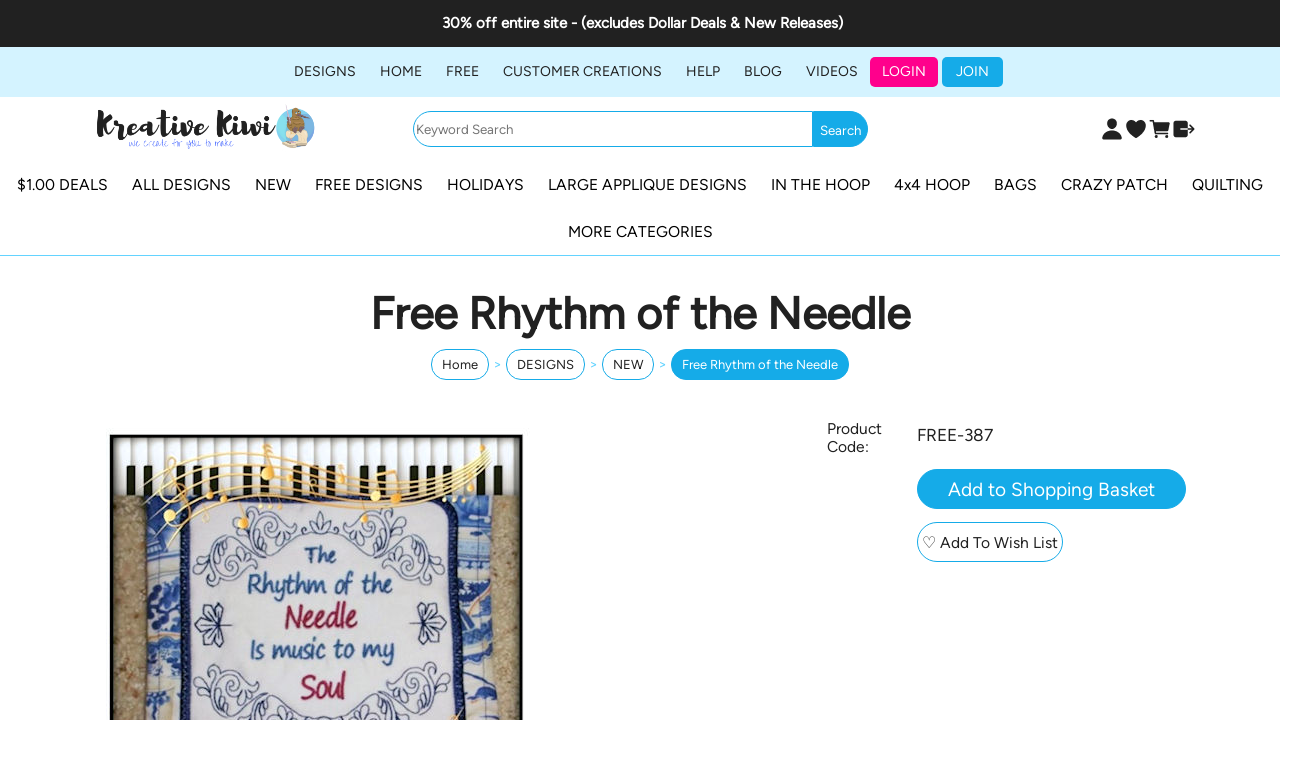

--- FILE ---
content_type: text/html;charset=UTF-8
request_url: https://www.kreativekiwiembroidery.co.nz/product/free-rhythm-of-the-needle-
body_size: 11483
content:













<!DOCTYPE html PUBLIC "-//W3C//DTD XHTML 1.0 Transitional//EN" "https://www.w3.org/TR/xhtml1/DTD/xhtml1-transitional.dtd"> 
		
		

		<html lang="en">

<head>
<title>Free Rhythm of the Needle - Kreative Kiwi Embroidery Designs</title>

	

	  
	  



<meta name="Description" content="Category: NEW" />

	<meta name="Keywords" content="FREE DESIGNS Faye Threads 4x4 HOOP Rhythm Needle 387" />


	<meta http-equiv="Content-Type" content="text/html; charset=utf-8" />
	<meta name="generator" content="CMS Tool www.cms-tool.net" />
	<meta name="viewport" content="width=device-width, initial-scale=1">
	
		
		
	
	
	<link rel="canonical" href="https://www.kreativekiwiembroidery.co.nz/product/free-rhythm-of-the-needle-" />

	<link href="/images/kreative-kiwi.ico" rel="shortcut icon" />


<link rel="preconnect" href="https://fonts.googleapis.com">
<link rel="preconnect" href="https://fonts.gstatic.com" crossorigin>
<link href="https://fonts.googleapis.com/css2?family=Inter:wght@100;200;300;400;500;600;700&display=swap" rel="stylesheet">








<link rel="preload" as="style" href="/uploads/js/cmscommon_core.css?ver=1764793977451"/><link type="text/css" rel="stylesheet" media="all" href="/uploads/js/cmscommon_core.css?ver=1764793977451"/>
	<link rel="preload" as="style" href="/uploads/js/cmscommon_core_mobile.css?ver=1760409706268"/><link type="text/css" rel="stylesheet" media="screen and (max-width: 640px)" href="/uploads/js/cmscommon_core_mobile.css?ver=1760409706268"/>

 	<link rel="preload" as="style" href="/uploads/js/cmscommon_ecommerce.css?ver=1769134433809"/><link type="text/css" rel="stylesheet" media="all" href="/uploads/js/cmscommon_ecommerce.css?ver=1769134433809"/>


 



<link type="text/css" rel="stylesheet" href="/css/publishedA.css?ver=1765854712160" media="all"/>



 




 


  
<script type="text/javascript">var dynamicURL='/product/free-rhythm-of-the-needle-';var cid=71139;var page=102656;</script>
	
	
	<link rel="preload" as="script" href="//code.jquery.com/jquery-3.6.0.min.js"/><script type="text/javascript" src="//code.jquery.com/jquery-3.6.0.min.js"></script>
	

	 
	<link rel="preload" as="script" href="/uploads/js/cmscommon_colorbox.js?ver=1678842460243"/><script type="text/javascript" src="/uploads/js/cmscommon_colorbox.js?ver=1678842460243"></script>
		<link rel="preload" as="script" href="/uploads/js/cmscommon_core.js?ver=1765853974126"/><script type="text/javascript" src="/uploads/js/cmscommon_core.js?ver=1765853974126"></script>
		<link rel="preload" as="script" href="/uploads/js/cmscommon_clientside.js?ver=1754960540272"/><script type="text/javascript" src="/uploads/js/cmscommon_clientside.js?ver=1754960540272"></script>

	

	

	

	<script>
!function(f,b,e,v,n,t,s){if(f.fbq)return;n=f.fbq=function(){n.callMethod?
n.callMethod.apply(n,arguments):n.queue.push(arguments)};if(!f._fbq)f._fbq=n;
n.push=n;n.loaded=!0;n.version='2.0';n.queue=[];t=b.createElement(e);t.async=!0;
t.src=v;s=b.getElementsByTagName(e)[0];s.parentNode.insertBefore(t,s)}(window,
document,'script','https://connect.facebook.net/en_US/fbevents.js');
fbq('init', '287457298045559'); 
fbq('track', 'PageView');
</script>
		<!-- Global site tag (gtag.js) - Google Analytics -->
<script async src="https://www.googletagmanager.com/gtag/js?id=G-CHP98TJPM3"></script>
<script>
  window.dataLayer = window.dataLayer || [];
  function gtag(){dataLayer.push(arguments);}
  gtag('js', new Date());
  gtag('config', 'G-CHP98TJPM3');
   
   
   
  

	
  gtag('set', 'user_properties', {'md5ip': '79fae0e11da7392845c647d684139a80'});

</script>
	
	

	<link rel="preload" as="script" href="/_scripts.js?ver=1769554128306"/><script type="text/javascript" src="/_scripts.js?ver=1769554128306"></script>


	
	
	
	
<meta property="product:url" content="https://www.kreativekiwiembroidery.co.nz/product/free-rhythm-of-the-needle-" /> 

			

			<meta property="og:url" content="https://www.kreativekiwiembroidery.co.nz/product/free-rhythm-of-the-needle-"/>	                                                                  
			
			
			<meta property="fb:app_id" content="358609964500635"/>	
			
			<meta property="og:type" content="product.item" />
			<meta property="og:title" content="Free Rhythm of the Needle"/>

			<meta property="og:site_name" content="Kreative Kiwi Embroidery Designs"/>
			<meta property="og:image" content="https://www.kreativekiwiembroidery.co.nz/images/102656/pid3886172/Free_Rhythm_of_the_Needle_by_Fayes_Threads_450.jpg"/>

			

			
			<meta property="product:sku" content="FREE-387" /> 
				<meta property="product:retailer_item_id" content="FREE-387" />
			

			
			<meta property="product:availability" content="instock" />
			
			<meta property="product:condition" content="new" />
</head>













<body id="pageid102656" class="wgtid225 cmsTemplateA productViewBody productViewBodyB inCategory107729 inCategory159824 inCategory187104 inCategory171134 inCategory14591   productHasNoVariations  productHasNoOptions  AvailabilityAvailable InStock UnlimitedStock  cmsPublicViewer" data-uid="71139" data-cid="71139" data-page="102656" data-pid="3886172" data-categoryid="107729">



<div id="fb-root"></div>
		<script>
		  window.fbAsyncInit = function() {
			FB.init({
			  appId            : '358609964500635',
			  autoLogAppEvents : true,
			  xfbml            : true,
			  version          : 'v3.2'
			});
			
		  };

		  (function(d, s, id){
			 var js, fjs = d.getElementsByTagName(s)[0];
			 if (d.getElementById(id)) {return;}
			 js = d.createElement(s); js.id = id;
			 js.src = "https://connect.facebook.net/en_US/sdk.js";
			 fjs.parentNode.insertBefore(js, fjs);
		   }(document, 'script', 'facebook-jssdk'));

		</script>
	

	<div id=cmsBrowserTopFixed>
	<div id="cmsBrowserHeaderTools" class="cmsEditableTemplate cmsEditableWidgetsArea " >
	
	</div>  





	</div>
	
	
	<div class="websiteMessage websiteMessageTemplateTop cmsUsualWidth">
					
					<div class="is-wrapper">
<div class="is-section is-box is-section-auto is-light-text ui-resizable">
<div class="is-overlay">
<div class="is-overlay-bg" style="background-color: #212121;">
<div class="is-overlay-content">
<div class="is-overlay-color" style="opacity: 0; background-color: #000000;"></div>
</div>
</div>
</div>
<div class="is-boxes ui-sortable">
<div class="is-box-centered ">
<div class="is-container is-builder container cmsUsualWidth" id="contentareaS3gRE" style="margin-top: 0px; margin-bottom: 0px;">
<div class="row lastSavedWithTinyMCE clearfix">
<div class="column full">
<p style="text-align: center; font-size: 15px; font-weight: 600; margin-top: 10px; margin-bottom: 10px;">&#160;30% off entire site - (excludes Dollar Deals &amp; New Releases)</p>
</div>
</div>
</div>
</div>
</div>
</div>
</div>
				</div>

	<div class=cmsOuterContainer id="cmsTemplateOuterContainer" chunk="wgtdata/_templateA.html">

	<div class="is-wrapper"><div class="is-section is-section-masthead wsColourBannerBG desktop"><div class="is-overlay"><div class="is-overlay-bg" style="background-color: rgb(212, 243, 255);"><div class="is-overlay-content"><div class="is-overlay-color" style="opacity:0;background-color:rgb(0,0,0);"></div></div></div></div> 
  <div class="is-boxes ui-sortable"> 
   <div class="is-box is-box-menu is-box-12"> 
    <div class="is-boxes"> 
     <div class="is-box-centered"> 
      <div class="is-container is-builder container is-container-menu cmsUsualWidth" id="contentareaIIkpw" style="margin-top: 10px; margin-bottom: 10px;"><div class="wsb-template row clearfix templateMenu"><div class="column full"><div class="cmsDefaultMenu cmsHorizontalMenu"><div id=menu class=menu><ul id=nav class="nav navbar-nav"><li id="mbtn102656" class="menuliactive dropdown hasubmenu"><a data-toggle="dropdown" href="/View-Designs.html" class="menuactive dropdown-toggle">DESIGNS</a><ul class="submenu dropdown-menu"><li id="mbtn227047"><a href="/All-Designs-machine-embroidery.html">All Designs</a></li></ul></li><li id="mbtn657324" class="dropdown hasubmenu"><a data-toggle="dropdown" href="/home.html" class="dropdown-toggle">Home</a><ul class="submenu dropdown-menu"><li id="mbtn105995" class="dropdown hasubmenu"><a data-toggle="dropdown" href="/New-Zealand-Free-Machine-Embroidery-Designs.html" class="dropdown-toggle">ABOUT US</a><ul class="submenu dropdown-menu"><li id="mbtn529617"><a href="/page/529617">Our Tribute to Toni</a></li></ul></li></ul></li><li id="mbtn498371"><a href="/free-high-quality-machine-embroidery-designs.html">FREE</a></li><li id="mbtn498352"><a href="/inspirations-gallery.html">Customer Creations</a></li><li id="mbtn482973"><a href="/questions-about-my-design-download.html">HELP</a></li><li id="mbtn487509"><a href="/blog.html">BLOG</a></li><li id="mbtn541676"><a href="/Watch-how-to-stitch-in-the-hoop-machine-embroidery-designs.html">Videos </a></li><li id="mbtn489698"><a href="/login.html">Login</a></li><li id="mbtn407169"><a href="/page/407169">JOIN </a></li></ul></div></div></div></div></div> 
     </div> 
    </div> 
   </div> 
  </div> 
 </div>

<div class="is-section is-section-mainmenu"> 
  <div class="is-boxes ui-sortable"> 
   <div class="is-box is-box-menu is-box-12"> 
    <div class="is-boxes"> 
     <div class="is-box-centered"> 
      <div class="is-container is-builder container is-container-menu cmsUsualWidth" id="contentareao3pkg" style=""><header data-type="header" class="row clearfix cb-settings wsb-template"><div class="column header-flex-item header-flex-fill fifth headTopLeft80" data-role="header-left"><div id="cmslogo" class="cmsEditableTemplate">
<a href="/"><img src="/images/copy_of_websitelogo.png" border="0" class="logo cmsLogoImg w960 h200"/></a>
</div></div>
	<div class="column header-flex-item header-flex-center header-flex-fill three-fifth headThirdFull" style="min-width:50%;text-align:center;" data-role="header-center"><form method="get" name="searchform" action="/page/search/search-results.html" style="width:100%;display:flex;justify-content:center;"><input style="max-width:400px;width:100%;	" name="search_keywords" accesskey="3" size="10" value="" placeholder="Keyword Search" class="searchtoykeywords">
		<input type="submit" value="Search" class="searchtoysubmit"></form></div>
	<div data-role="header-right" class="column header-flex-item header-flex-fill fifth headSecondFull" style="text-align: right;"><div id="cmsPageHeaderTopTools" class="cmsEditableTemplate cmsEditableWidgetsArea " >
	<div id="cmsShoppingCartTemplateLinks" align=right style="padding: 5px;">
        <a href="/page/102656/members/member-home.html" title="My Account" class="myaccount" ><ion-icon name="person"></ion-icon> <span>My Account</span></a> &nbsp; 
        <a href="/page/102656/shopping/wishlist/edit-wishlist.html" title="Wish List" class="wishlist" ><ion-icon name="heart"></ion-icon> <span>Wish List</span></a> &nbsp;
        <a href="/page/102656/shopping/cart/shopping-cart.html" title="Shopping Cart"  class="shoppingcart" ><ion-icon name="cart"></ion-icon> <span>Shopping Cart</span> <span id="wgtCartItemCount" class="wgtCartItemCount"></span></a> &nbsp; 
        <a href="/page/102656/shopping/cart/checkout-confirm.html" title="Checkout"  class="checkout" ><ion-icon name="exit"></ion-icon> <span>Checkout</span></a>
	</div>
	</div>  






</div><a title="Mobile Menu" id="mobbtn" class="mobile fifth headTopRight"><ion-icon name="menu" class="size-64 md hydrated" role="img" aria-label="menu"></ion-icon></a></header></div> 
     </div> 
    </div> 
   </div> 
  </div> 
 </div>

<div class="is-section section-content is-section-75" style="margin: 0 auto; margin-top: 0px;margin-bottom: 0px;padding: 0px;"> 
  <div class="is-boxes templatePage ui-sortable"> 
   <div class="is-box"> 
    <div class="is-boxes"> 
     <div class="is-box-centered is-content-top"> 
      <div class="is-container is-builder container is-content-maxwidth" id="contentareaLMNYm" style="max-width: 100%; padding: 0px;"><div class="wsb-template row clearfix templateCategories desktop"><div class="column full"><div class="cmsDefaultMenu cmsHorizontalMenu"><div id=catmenu class=catmenu><ul id=catnav class=catnav><li id="catm111120" class="hassubmenu"><a href="/dollar-deals.html">$1.00 DEALS</a><ul class="submenu"><li id="catm117469"><a href="/almost-free.html">Almost Free</a></li></ul></li><li id="catm14591"><a href="/all-designs-machine-embroidery.html">ALL DESIGNS</a></li><li id="catm107729" class="selectedCategory selectedCategoryPath"><a href="/new-designs.html" class="catmenu-menuactive">NEW</a></li><li id="catm159824"><a href="/Download-Free-In-the-hoop-Embroidery-Designs">FREE DESIGNS</a></li><li id="catm47452" class="hassubmenu"><a href="/special-days.html">HOLIDAYS</a><ul class="submenu"><li id="catm229945"><a href="/ANZAC-Machine-Embroidery-designs.html">ANZAC</a></li><li id="catm139298"><a href="/christmas.html">Christmas</a></li><li id="catm176551"><a href="/Easter-Embroidery-Designs.html">Easter</a></li><li id="catm270606"><a href="/Fall-Thanksgiving-Embroidery-designs.html">Fall-Thanksgiving Designs</a></li><li id="catm170439"><a href="/Halloween-In-the-hoop-and-Machine-Embroidery-designs.html">Halloween</a></li><li id="catm226019"><a href="/St-Patricks-Day-Embroidery-Designs">St Patrick's Day</a></li><li id="catm205125"><a href="/Free-Valentines-Machine-Embroidery-Designs.html">Valentines</a></li><li id="catm231814"><a href="/04-July-Designs.html">04 July Designs</a></li></ul></li><li id="catm87269" class="hassubmenu"><a href="/large-applique-designs.html">LARGE APPLIQUE DESIGNS</a><ul class="submenu"><li id="catm148113"><a href="/Birth-Announcements-made-in-the-hoop.html">Birth Announcements</a></li><li id="catm144274"><a href="/Large-Applique-Animals.html">Large Applique Animals</a></li><li id="catm128485"><a href="/coasters-and-placemats-in-the-hoop.html">Placemats - In the hoop</a></li><li id="catm182428"><a href="/Large-Applique-Crazypatch-designs.html">Large Applique Crazy Patch</a></li></ul></li><li id="catm87267" class="hassubmenu"><a href="/in-hoop-designs.html">IN THE HOOP</a><ul class="submenu"><li id="catm162778"><a href="/Coasters-and-Mug-Rugs-In-the-hoop.html">In the hoop Coasters and Mug Rugs</a></li><li id="catm170436"><a href="/In-the-hoop-Bags.html">In the hoop Bags</a></li><li id="catm150004"><a href="/In-the-hoop-Bookmarks.html">In the hoop Bookmarks</a></li><li id="catm176422"><a href="/In-the-hoop-Notebook-Covers.html">In the hoop Notebook Covers</a></li><li id="catm255124"><a href="/Bunting-made-in-the-hoop.html">In the hoop Bunting</a></li><li id="catm247152"><a href="/Glass-Cases-made-in-the-hoop.html">In the hoop Glass Case</a></li><li id="catm255423"><a href="/category/In-the-hoop-Towel-Topper.html">In the hoop Towel Topper</a></li><li id="catm264835"><a href="/In-the-hoop-fabric-bowls.html">In the hoop Bowls</a></li></ul></li><li id="catm171134" class="hassubmenu"><a href="/category/Machine-embroidery-designs-for-4x4-hoops.html">4x4 HOOP</a><ul class="submenu"><li id="catm275977"><a href="/Large-designs-made-in-4x4hoop.html">4x4 Large Applique</a></li></ul></li><li id="catm128486"><a href="/bags.html">BAGS</a></li><li id="catm131747"><a href="/crazy-patch-designs.html">CRAZY PATCH</a></li><li id="catm139296" class="hassubmenu"><a href="/quilting-blocks.html">QUILTING</a><ul class="submenu"><li id="catm54548"><a href="/quilting-outline.html">Quilting Outline or Filler</a></li><li id="catm200847"><a href="/Wall-Hangings-and-Table-Runners.html">Wall Hangings and Table Runners</a></li><li id="catm255061"><a href="/Quilt-blocks-made-in-the-hoop.html">In the Hoop Quilt Blocks</a></li></ul></li><li id="catm213219" class="hassubmenu"><a href="/category/213219">MORE CATEGORIES</a><ul class="submenu"><li id="catm14450"><a href="/animal-embroidery-designs.html">Animals</a></li><li id="catm87266"><a href="/butterflies-birds-insects.html">Butterflys-Birds-Insects</a></li><li id="catm16340"><a href="/celtic-machine-embroidery-designs.html">Celtic</a></li><li id="catm154349"><a href="/category/154349">Giftcards</a></li><li id="catm23433"><a href="/sunbonnets-machine-embroidery-designs.html">Sunbonnets</a></li><li id="catm14455"><a href="/kids-machine-embroidery-designs.html">Children</a></li><li id="catm14452"><a href="/flowers-machine-embroidery-designs.html">Flowers - Fruit</a></li><li id="catm20106"><a href="/kitchen-food-designs.html">Kitchen-Food Designs</a></li><li id="catm14449"><a href="/New-Zealand-and-Australia-machine-embroidery-designs.html">New Zealand and Australia</a></li><li id="catm15084"><a href="/alphabet-machine-embroidery-designs.html">Alphabet</a></li><li id="catm91346"><a href="/Sherri-Baldy-Designs.html">Sherri Baldy Designs</a></li><li id="catm14423"><a href="/applique-machine-embroidery-designs.html">Applique</a></li><li id="catm148405"><a href="/category/148405">Sewing - Stitching Designs</a></li><li id="catm14424"><a href="/filled-designs.html">Filled Designs</a></li><li id="catm139299"><a href="/just-for-boys.html">Just for Boys</a></li><li id="catm268970"><a href="/category/268970">Mandalas</a></li><li id="catm14425"><a href="/redwork.html">Redwork</a></li><li id="catm186281"><a href="/category/186281">Cotton-I-Sew</a></li><li id="catm187104"><a href="/category/187104">Faye's Threads</a></li><li id="catm175243"><a href="/category/175243">Free Standing Lace</a></li><li id="catm175232"><a href="/category/175232">Kays Cutz</a></li><li id="catm218689"><a href="/All-Designs-machine-embroidery.html">All Products</a></li></ul></li></ul></div></div></div></div>
<div class="wsb-template row clearfix templatebanner"> 
        <div class="column full">
           
        </div> 
       </div> 
       <div class="wsb-template row clearfix templateHeading mobNoBPad"> 
        <div class="column full"> 
         <h1 class="cmsUsualWidth" style="text-align: center;">Free Rhythm of the Needle</h1></div> 
       </div> 
       <div class="wsb-template row clearfix templateContent"><div class="column full labelsAbove">
				<div id="cmsPageHeaderToolsBelowHeading" class="cmsEditableTemplate cmsEditableWidgetsArea cmsUsualWidth" >
	<small class=breadcrumbtrail><span class="bcPrefix">&gt;</span> <a class=breadcrumblink href="/">Home</a> <span class="bcSeparator">&gt;</span> <a class=breadcrumblink href="/View-Designs.html">DESIGNS</a> <span class="bcSeparator">&gt;</span> <a class=breadcrumblink href="/new-designs.html">NEW</a> <span class="bcSeparator">&gt;</span> <a class=breadcrumblink href="/product/free-rhythm-of-the-needle-">Free Rhythm of the Needle</a> </small>
	</div>
		
		


		
		<div id="cmsPageContainer" pageid="102656" headingid="cmsProductHeading">

		
		
		 
		

		

		<div id="ContentCMS" accesskey="[" class="cmsUsualWidth ">


		


		<div class=productViewShoppingBasketInHeader>
		





<p align=right id=wgtSoftCart basketItemCount="0"></p>
	<script>
			updateWgtCart('',0);
		</script>
<iframe NAME=buyiframe width=0 height=0 style="visibility:hidden"></iframe>







		</div>





		
		



		 
		

		 
		





		


		<div itemscope itemtype="http://schema.org/Product" class="productItemScope productVariantChangeWrapper" data-pid="3886172" id="Product3886172">

			<meta itemprop="name" content="Free Rhythm of the Needle" />
		    <meta itemprop="image" content="https://www.kreativekiwiembroidery.co.nz/images/102656/pid3886172/Free_Rhythm_of_the_Needle_by_Fayes_Threads_450.jpg" />
			<meta itemprop="description" content="" />

			<meta  itemprop="sku" content="FREE-387" />
			
		    <div itemprop="brand" itemscope itemtype="https://schema.org/Brand">
				<meta itemprop="name" content="Kreative Kiwi Embroidery Designs" />
			</div>
			<meta  itemprop="mpn" content="FREE-387" />

			<meta  itemprop="category" content="NEW,FREE DESIGNS,Faye's Threads,4x4 HOOP,ALL DESIGNS" />

		 	<div itemprop="offers" itemscope itemtype="https://schema.org/Offer" >

					<meta itemprop="price" content="0.00" />
					<meta itemprop="priceCurrency" content="USD" />
					<meta itemprop="priceValidUntil" content="2026-04-29" />
					<meta itemprop="url" content="https://www.kreativekiwiembroidery.co.nz/product/free-rhythm-of-the-needle-" />

			        <link itemprop="itemCondition" href="https://schema.org/NewCondition" />
					
							
					<link itemprop="availability" href="https://schema.org/InStock" />				
					
			    </div>
	
			


			



<div id="cmsProductSummary" class="cmsEditablePopup cmsProductSummary productSummaryHeader">

		
		
		
		<div class="imageAlignmentBlock leftAlignedImageBlock"><div class="zoomedphoto ">
			<a class="colorbox jqzoom_view" rel="colorbox" href="/images/102656/pid3886172/Free_Rhythm_of_the_Needle_by_Fayes_Threads_450.jpg" title="Free Rhythm of the Needle"><img src="/images/102656/pid3886172/Free_Rhythm_of_the_Needle_by_Fayes_Threads_450.jpg" border="0" alt="Free Rhythm of the Needle" class="img_product_view galleryView320" hspace="0" vspace="0" itemprop="image"/></a>
		</div></div>


			<div class=productSummaryRightAlignedBlock>
				<DIV class=productHeaderSummaryText itemprop="description"></DIV>
				
<a name="buy"></a>

<div class="formDIV productPriceTableDetailedWrapper">
<div class="productPriceTableDetailed cmsFormElements" data-image="/images/102656/pid3886172/Free_Rhythm_of_the_Needle_by_Fayes_Threads_450.jpg" >


	

	

	

	

	

	
	
	

	

	
	   

	
		
		


	
	
	
	
	
	


	<div class="cmsFormElement cmsFormElementCode"><div class=cmsFormPrompt><label class="productcode">Product Code:</label></div><div class=cmsFormData itemprop="sku">FREE-387</div></div>

		


	








	
	
<!-- p_stock_display = NONE +   -->


	  	

	


	



	


	


	

<FORM METHOD=POST ACTION="/page/102656/shopping/cart/shopping-cart.html"  NAME=productBuyForm id=productBuyForm enctype="multipart/form-data"  accept-charset="ISO-8859-1">
		<INPUT TYPE=HIDDEN NAME=pid VALUE="3886172">
		<INPUT TYPE=HIDDEN NAME=add2cart VALUE="3886172">
		<INPUT TYPE=HIDDEN NAME=find_groupid VALUE=107729>
		

		 

		<INPUT type=hidden NAME="b_qty" VALUE="1">

				 



				

				

				<div class="cmsFormElement cmsFormSubmitRow noPrint"> 
					<div class="cmsFormPrompt">&nbsp;</div>
					<div class="cmsFormData cmsBuyButtonDiv noPrint">

							
							<INPUT TYPE=SUBMIT VALUE="Add to Shopping Basket" class=btnAddToShoppingBasket>

						</div>
				   </div>

				   <div class="cmsFormElement noPrint"><div class=cmsFormPrompt>&nbsp;</div>
							<div class=cmsFormData>
							

<span class="cmsWishListButton " COMMENT="t">
		
		
		<input class="cmsWishListButtonLong btnAddToWishList" type=SUBMIT onclick="return toggleWishListLongFormat(this,102656,3886172,'add2wishlist=3886172',true)" value="&#9825; Add To Wish List" >
	</span>



							</div>
						   </div>

		

	</FORM>




	


</div>
</div>




			</DIV>

		

		

		



		
		
		
		
		
		
		
		
		
		
		
		
		<div style="clear:both"></div>


		  




	</div>

			


			

			
			
			


		  
			


			

 
			
			
			<div id="productAdditionalText"  class=""><hr />
<h2 align="center"><b>RHYTHM OF THE NEEDLE by Faye's Threads</b><b>&#160;</b></h2>
<hr />
<p style="text-align: center;">This design is a simple saying with a choice of a square or round red work border.&#160;</p>
<p style="text-align: center;">Available in 4x4, 5x5, 6x6, and 8x8 sizes</p>
<p style="text-align: center;">All formats included in download file:&#160; DST EXP HUS JEF PES VIP VP3 XXX</p>
<p style="text-align: center;"><img src="/images/102656/Free_Rhythm_of_the_Needle_Square_and_round.jpg" border="0" alt="Free Rhythm of the Needle Square and round" /></p>
<hr />
<p></p>
<h2>INSPIRATION</h2>
<p style="text-align: center;">Faye added the design to the</p>
<p style="text-align: center;"><a href="/product/blank-coaster.html" class="btn-primary">Blank Envelope Coaster</a></p>
<ul>
<li><i>4x4 design fits the 5x5 coaster</i></li>
<li><i>5x5 design fits the 6x6 coaster</i></li>
<li><i>6x6 design fits the 8x8 coaster</i></li>
</ul>
<p style="text-align: center;">The larger 8x8 size won&#8217;t fit onto a one of these coasters but is perfect on a wall hanging.&#160; I embroidered mine onto the centre of a small tablecloth.&#160; I wonder where you will stitch yours?</p>
<p style="text-align: center;"><img src="/images/102656/Free_Rhythm_of_the_Needle_by_Fayes_Threads_800.jpg" border="0" alt="Free Rhythm of the Needle by Fayes Threads 800" /></p>
<hr />
<h2><span style="text-decoration: underline;">&#160;INSPIRATION</span></h2>
<p></p>
<p style="text-align: center;"><img src="/images/102656/Free_Rhythm_of_the_needle_by_Jan.jpg" border="0" alt="Free Rhythm of the needle by Jan" /></p>
<p style="text-align: center;"><img src="/images/102656/Free_Rhythm_of_the_needle_by_Maureen.jpg" border="0" alt="Free Rhythm of the needle by Maureen" /></p>
<p style="text-align: center;"><img src="/images/102656/rythmn_of_the_needle_by_Gay.jpg" border="0" alt="rythmn of the needle by Gay" /></p>
<p></p>
<p align="center"><i>&#160;</i><b><br /></b></p></div><!-- end content div productAdditionalText -->


			<div style="clear:both"></div>


			
 
























 


 













  




 





	



  

 









                      








			





			
				
		</div><!-- end item scope -->

		

				
		


		
		
		  





		<p class=cmsViewProductPageContinueLinks>
			<a class=cmsViewCartOnProductView href="/page/102656/shopping/cart/shopping-cart.html">View your shopping basket</a> 
			<span class=browseOtherItems>or <a href="/new-designs.html">Browse other items in NEW</a>.</span>
			</p>



		
		



		
		 
		

		<div id="cmsProductViewFooter"  class=""><hr />
<p style="text-align: center;"></p>
<table cellpadding="10" align="center" border="1" style="width: 100%;">
<tbody>
<tr>
<td valign="top" width="50%"><span style="font-size: small;">&#160;</span>
<p><span style="font-size: small;">We use hoop size descriptions in line with usual industry terms.&#160; If you are unsure if your hoop is big enough for a design, please check the size in mm, or click here for a list of&#160;<a href="http://www.embird.net/manual/0325whichhoop.htm" target="_blank">common Embroidery Hoop Sizes</a></span></p>
<p><span style="font-size: small;"></span></p>
<p><span style="font-size: small;">Please note that our 6x10 designs utilize the full embroidery field, which may not fit within the Oval Bernina hoop. If this is the case, you may need to use a larger Bernina hoop or opt for the 5x7 designs instead.</span></p>
<p></p>
</td>
<td valign="top" width="50%" style="text-align: center;"><span style="font-size: small;">&#160;4x4 inch - 100 x 100 mm&#160;</span>
<p style="text-align: center;"><span style="font-size: small;">5x7 inch - 130 x 180 mm&#160;</span></p>
<p style="text-align: center;"><span style="font-size: small;">6x10 inch - 160 x 260 mm&#160;</span></p>
<p style="text-align: center;"><span style="font-size: small;">8x8 inch&#160; - 200 x 200 mm</span></p>
<p style="text-align: center;"><span style="font-size: small;">8x10 inch - 200 x 260 mm&#160;</span></p>
</td>
</tr>
</tbody>
</table>
<hr />
<p style="text-align: center;"></p>
<!-- Please call pinit.js only once per page -->
<script src="https://assets.pinterest.com/js/pinit.js" type="text/javascript"></script></div><!-- end content div cmsProductViewFooter -->


		

		<script>
	fbq('track', 'ViewContent', {
        content_name: 'Free Rhythm of the Needle', 
		content_category: 'NEW,FREE DESIGNS,Faye's Threads,4x4 HOOP,ALL DESIGNS',
        content_ids: ['3886172'],
        content_type: 'product',
        value: 0.000,
        currency: 'USD' 
	 });
	</script>	
			
			<!-- Google GTag view product -->
	
	

	

	<script>
		gtag('event', 'view_item', {
		items: [
			{
			  item_id: "FREE-387",
			  
			  item_name: "Free Rhythm of the Needle",
			  currency: "USD",
			  discount: 0.00,
			  
			  item_category: "NEW",
			  item_category2: "FREE DESIGNS",
			  item_category3: "ALL DESIGNS",
			  item_category4: "4x4 HOOP",
			  item_category5: "Faye's Threads",
			  price: 0.000
			}
		]
	} );
	</script>

		




		

</div><!-- End ContentCMS-->



</div><!-- End cmsPageContainer-->





<div id="cmsPageFooterTools" class="cmsEditableTemplate cmsEditableWidgetsArea cmsUsualWidth" >
	
	</div>  














<script type="application/ld+json" class="cmsSchemaGraph">
{"offers":{"seller":{"@id":"https://www.kreativekiwiembroidery.co.nz#organization"},"priceValidUntil":"2027-01-29T06:48:59+1300","priceCurrency":"USD","@type":"Offer","price":"0.00","availability":"https://schema.org/InStock","url":"https://www.kreativekiwiembroidery.co.nz/product/free-rhythm-of-the-needle-","itemCondition":"https://schema.org/NewCondition"},"image":"https://www.kreativekiwiembroidery.co.nz/images/102656/pid3886172/Free_Rhythm_of_the_Needle_by_Fayes_Threads_450.jpg","@type":"Product","name":"Free Rhythm of the Needle","mpn":"FREE-387","sku":"FREE-387","category":"Arts & Entertainment > Hobbies & Creative Arts > Arts & Crafts > Crafting Patterns & Molds > Sewing Patterns","@context":"https://schema.org","brand":{"@type":"Brand","name":"Kreative Kiwi Embroidery Designs"},"url":"https://www.kreativekiwiembroidery.co.nz/product/free-rhythm-of-the-needle-"}
</script>




 
  
</div></div></div> 
     </div> 
    </div> 
   </div> 
  </div> 
 </div>

<div class="is-section is-box is-section-footer ui-resizable"> 
  <div class="is-boxes ui-sortable"> 
   <div class="is-box-centered"> 
    <div class="is-container is-builder container is-content-maxwidth" id="contentareae3fFO" style="margin-top: 0px; margin-bottom: 0px; padding: 0px; max-width: 100%;"><div class="wsb-template row clearfix templateFooter"> 
      <div class="column full ">
        <div class="cmsEditableText containsContentBox " id="ws_template_footer" chunk="/footer.html"><div class="is-wrapper"><div class="is-section is-box is-section-auto is-light-text ui-resizable" style="background-color: rgb(140, 169, 230);"><div class="is-overlay"><div class="is-overlay-bg wsPrimaryColourBG"><div class="is-overlay-content"><div class="is-overlay-color" style="opacity:0;background-color:rgb(0,0,0);"></div></div></div></div>
		  <div class="is-boxes ui-sortable">
			<div class="is-box-centered ">
			  <div class="is-container is-builder container is-content-1200" style="margin-top: 40px; margin-bottom: 40px;" id="contentareav4QgO"><div class="row clearfix">
<div class="column mobileWidthFull fifth" style="width: 25.1999%;"><p class="p1"><img src="/images//657324/image1751492189908.jpg?v=0.7055483697563728" style=""><br></p><p class="p1">P. +<a href="tel:006433493331">64 3-3493331</a><br>New Zealand</p><p><div class="socialmediaicons">
  
 
	<a rel="nofollow" target="socialiconTarget" href="https://www.youtube.com/c/KreativeKiwiEmbroidery" class="socialmediaicon a-logo-youtube" title="Connect with us: YouTube https://www.youtube.com/c/KreativeKiwiEmbroidery"><ion-icon name="logo-youtube" style="background-color: hsl(0, 100%, 50%) ;"></ion-icon></a>


 
	<a rel="nofollow" target="socialiconTarget" href="https://www.facebook.com/KreativeKiwi" class="socialmediaicon a-logo-facebook" title="Connect with us: Facebook https://www.facebook.com/KreativeKiwi"><ion-icon name="logo-facebook" style="background-color: rgb(59, 89, 152) ;"></ion-icon></a>


 
	
	

	<a rel="nofollow" target="socialiconTarget" href="https://www.pinterest.com/duff1802/" class="socialmediaicon a-logo-pinterest" title="Connect with us: https://www.pinterest.com/duff1802/ https://www.pinterest.com/duff1802/"><ion-icon name="logo-pinterest" style="background-color: rgb(203, 32, 39) ;"></ion-icon></a>


 
	<a rel="nofollow" target="socialiconTarget" href="https://www.instagram.com/kreativekiwiemb" class="socialmediaicon a-logo-instagram" title="Connect with us: https://www.instagram.com/kreativekiwiemb https://www.instagram.com/kreativekiwiemb"><ion-icon name="logo-instagram" style="background-color: #8a3ab9 ;"></ion-icon></a>


 
	
	
	
	
	
	
	

	

	<a rel="nofollow" target="socialiconTarget" href="/page/members/subscribe-ajax.html" class="socialmediaicon colorbox cmsSocialIconSubscribe a-mail" title=""><ion-icon name="mail" style="background-color: #e8c63e; ;"></ion-icon></a>

	
	
	
	
</div> 


</p>
</div><div class="column mobileWidthFull fifth" style="width: 5.79308%;">
<p><br></p>
</div><div class="column mobileWidthFull fifth" style="width: 22.8062%;">
<p style="margin-top: 34.3125px;"><b style="color: rgb(40, 40, 40);">MY ACCOUNT</b></p>
<p><a href="/page/407169">Register</a></p>
<p><a href="/login.html">Login</a></p>
</div>

<div class="column mobileWidthFull fifth" style="width: 22.284%;">
<p style="margin-top: 34.3125px;"><b style="color: rgb(40, 40, 40);">INFORMATION</b></p>
<p><a href="/questions-about-my-design-download.html">Help</a></p>
<p><a href="/page/487509">BLOG</a></p>
<p><a href="/inspirations-gallery.html">Gallery</a></p>
</div>
<div class="column mobileWidthFull fifth" style="width: 23.9159%;">
<p style="margin-top: 34.3125px;"><b style="color: rgb(40, 40, 40);">NEWSLETTER</b></p>
<div id="subscribeFormDiv" class="cmsTemplateWidget">
<div id="RegisterOutput"><form name="templateSubscribeForm" method="post" action="/page/members/member-register-save.html" target="registerSaveIframe">
<div class="cmsFormElements">
<div class="cmsFormElement">
<div class="cmsFormData"><input placeholder="Name" name="MBR_NAME" id="sub_MBR_NAME" class="validateRequired" maxlength="100" type="text"></div>
</div>
<div class="cmsFormElement">
<div class="cmsFormData"><input placeholder="Email" name="MBR_EMAIL" id="sub_MBR_EMAIL" class="validateRequired validateEmail" type="TEXT" maxlength="100"></div>
</div>
<div class="cmsFormElement">
<div class="cmsFormData"><input style="background-color: #444;" type="SUBMIT" value="Subscribe"></div>
</div>
</div>
</form></div>
<div style="padding: 0;" class="embed-responsive embed-responsive-4by3"><iframe name="registerSaveIframe" width="1" height="1" style="visibility: hidden; display: none;"></iframe></div>
</div>
</div>
</div></div>
			</div>
      </div>
    </div>

</div></div> 
      </div> 
     </div>
    <div class="wsb-template row clearfix templateFooter templateCopyright"><div class="column full " style="text-align: center;">


<table width="100%">
	<tr>
		<td align="center">	


			<p align="center">
				<small class="copyright">
					&copy; Copyright <a class="copyright" target="_top" href="https://www.kreativekiwiembroidery.co.nz" style="text-decoration:none;">Kreative Kiwi Embroidery Designs</a> 
					- <a class="copyright siteMapLink" href="/page/search/sitemap.html">Site map</a>
					<br />
					Phone: 03-3493331 
					 
					 
					New Zealand
				</small>
			</p>
			 

			<p align="center"><small class="copyright"><a href="https://www.websitebuilder.nz" style="text-decoration:none;">Website Builder - Website World</a></small></p>
			


		</td>
	</tr>
</table>




</div></div></div> 
   </div> 
  </div> 
 </div>

<div class="is-section is-mobile-menu is-box is-section-auto is-dark-text ui-resizable"> 
  <div class="is-overlay"> 
   <div class="is-overlay-color" style="display: block; "></div> 
   <div class="is-overlay-bg" style="display: block;"></div> 
  </div> 
  <div class="is-boxes ui-sortable" style="   position: relative; "> 
   <div class="is-boxd dis-opacity-100 " style=""> 
    <div class="is-container is-builder is-content-maxwidth is-content-800 container" id="contentareaAJDiJ" style="padding: 5%;"><div class="row clearfix"> 
      <div class="column right">
        &nbsp; 
       <a id="mobbtnx" class="mobile"><i class="icon ion-close size-64"></i></a> 
       <p><br></p> 
      </div> 
     </div>
	<div class="row clearfix">
		<div class="column full" style="background-color: rgb(21, 171, 232);">
				<h4 style="line-height: 1.2em; margin-bottom: 0px; margin-top: 0px; color: rgb(255, 255, 255); padding-top: 12px; padding-bottom: 12px; text-align: center;">DESIGNS</h4>
		</div>
	</div>
<div class="wsb-template row clearfix"> 
      <div class="column full mobilecatmenucontainer"></div> 
     </div> 
     <div class="row clearfix" style="margin-top: 16px; margin-bottom: 16px;">
		<div class="column full" style="background-color: rgb(21, 171, 232);">
				<h4 style="line-height: 1.2em; margin-bottom: 0px; margin-top: 0px; color: rgb(255, 255, 255); padding-top: 12px; padding-bottom: 12px; text-align: center;">MAIN MENU</h4>
		</div>
	</div><div class="wsb-template row clearfix"> 
      <div class="column full mobilemenucontainer"></div> 
     </div> 
      
     <div class="wsb-template row clearfix templateSocialIcons"> 
      <div class="column full"> 
       <div> 
        <br> 
       </div> 
       <p> <div class="socialmediaicons">
  
 
	<a rel="nofollow" target="socialiconTarget" href="https://www.youtube.com/c/KreativeKiwiEmbroidery" class="socialmediaicon a-logo-youtube" title="Connect with us: YouTube https://www.youtube.com/c/KreativeKiwiEmbroidery"><ion-icon name="logo-youtube" style="background-color: hsl(0, 100%, 50%) ;"></ion-icon></a>


 
	<a rel="nofollow" target="socialiconTarget" href="https://www.facebook.com/KreativeKiwi" class="socialmediaicon a-logo-facebook" title="Connect with us: Facebook https://www.facebook.com/KreativeKiwi"><ion-icon name="logo-facebook" style="background-color: rgb(59, 89, 152) ;"></ion-icon></a>


 
	
	

	<a rel="nofollow" target="socialiconTarget" href="https://www.pinterest.com/duff1802/" class="socialmediaicon a-logo-pinterest" title="Connect with us: https://www.pinterest.com/duff1802/ https://www.pinterest.com/duff1802/"><ion-icon name="logo-pinterest" style="background-color: rgb(203, 32, 39) ;"></ion-icon></a>


 
	<a rel="nofollow" target="socialiconTarget" href="https://www.instagram.com/kreativekiwiemb" class="socialmediaicon a-logo-instagram" title="Connect with us: https://www.instagram.com/kreativekiwiemb https://www.instagram.com/kreativekiwiemb"><ion-icon name="logo-instagram" style="background-color: #8a3ab9 ;"></ion-icon></a>


 
	
	
	
	
	
	
	

	

	<a rel="nofollow" target="socialiconTarget" href="/page/members/subscribe-ajax.html" class="socialmediaicon colorbox cmsSocialIconSubscribe a-mail" title=""><ion-icon name="mail" style="background-color: #e8c63e; ;"></ion-icon></a>

	
	
	
	
</div> 


 </p> 
      </div> 
     </div> 
     <div class="wsb-template row clearfix templateSearchFormShort"> 
      <div class="column  full" style="margin-bottom:28px; display:block;">
        
<div class="searchFormDiv">
		<form method="get" class="cmsSearchWidget " name="searchform" action="/page/102656/search/search-results.html">
			<input name="search_keywords" accesskey="3" size="10" value="" class="searchtoykeywords verticalAlignMiddle" />
			<button type="submit" value="Search" class="searchtoysubmit verticalAlignMiddle" ><span class=" material-icons">search</span></button>
		</form>
	</div>
 
      </div> 
     </div></div> 
   </div> 
  </div> 
 </div>

</div>
	 
		



		</div><!-- cms outer wrap -->


		

		



		
		
		<div id=cmsBrowserBottomFixed>
			<div id="cmsBrowserFooterTools" class="cmsEditableTemplate cmsEditableWidgetsArea " >
	
	</div>  





		</div>



		<noscript><img height="1" width="1" style="display:none"
	src="https://www.facebook.com/tr?id=287457298045559&ev=PageView&noscript=1"
	/></noscript>
		
		<div id="cmsEndCodeAnalytics"  class=""><script>
  (function(i,s,o,g,r,a,m){i['GoogleAnalyticsObject']=r;i[r]=i[r]||function(){
  (i[r].q=i[r].q||[]).push(arguments)},i[r].l=1*new Date();a=s.createElement(o),
  m=s.getElementsByTagName(o)[0];a.async=1;a.src=g;m.parentNode.insertBefore(a,m)
  })(window,document,'script','https://www.google-analytics.com/analytics.js','ga');

  ga('create', 'UA-92157367-2', 'auto');
  ga('send', 'pageview');

</script>

<script type="text/javascript">
!function(e){if(!window.pintrk){window.pintrk=function(){window.pintrk.queue.push(Array.prototype.slice.call(arguments))};var n=window.pintrk;n.queue=[],n.version="3.0";var t=document.createElement("script");t.async=!0,t.src=e;var r=document.getElementsByTagName("script")[0];r.parentNode.insertBefore(t,r)}}("https://s.pinimg.com/ct/core.js");

pintrk('load','2616609202687');
pintrk('page');
</script>
<noscript>
<img height="1" width="1" style="display:none;" alt="" src="https://ct.pinterest.com/v3/?tid=2616609202687&noscript=1" />
</noscript>


<script>

var OptiMonkOnReady = function () {
	console.log("OptiMonkOnReady ");
	if ( jQuery('.cartSummary').length && OptiMonk) {
		//otherwise update cart... 
		console.log("OptiMonkOnReady update cart");
		var adapter = OptiMonk.Visitor.createAdapter();
		adapter.Cart.clear();
		jQuery('.cartSummary .basketSummaryLine').each(function(){
			var price = $(this).attr('data-price');
			var qty = $(this).attr('data-qty');
			var pid =$(this).attr('data-pid');
			adapter.Cart.add('product'+pid, {quantity:qty, price:price });
			console.log("OptiMonkOnReady add " + 'product'+pid + ' quantity ' + qty + ' price ' + price );
		}); 
	}
};

    (function(e,a){
        var t,r=e.getElementsByTagName("head")[0],c=e.location.protocol;
        t=e.createElement("script");t.type="text/javascript";
        t.charset="utf-8";t.async=!0;t.defer=!0;
        t.src=c+"//front.optimonk.com/public/"+a+"/js/preload.js";r.appendChild(t);
    })(document,"19066");

</script></div><!-- end content div cmsEndCodeAnalytics -->
			
			
				
				

						
	
<link type="text/css" rel="stylesheet" href="https://fonts.googleapis.com/icon?family=Material+Icons"  media="all" />
<link type="text/css" rel="stylesheet" href="//code.ionicframework.com/ionicons/2.0.1/css/ionicons.min.css"  media="screen" />
<script type="module" defer async src="/uploads/shared/js/ionicons/dist/ionicons/ionicons.js"></script>
<script type="module" defer async src="/uploads/shared/js/ionicons/dist/ionicons/ionicons.esm.js"></script>
</body>
	</html>


<!--r21,u442251,c71139,p102656,w225,t134200,m903,s200-->


 

--- FILE ---
content_type: text/javascript
request_url: https://www.kreativekiwiembroidery.co.nz/_scripts.js?ver=1769554128306
body_size: 1721
content:
$(document).ready(function() {


//Remove root slash on menu links on homepage (no refresh)
var width = $(window).width();	
if(width>560){$(".cmsHomePage #menu a").each(function(){target=$(this).attr("href"),-1===target.indexOf("#")||$(this).attr("href",$(this).attr("href").substring(1))})};

//Add footer spacing if no Contentbox content
if( $("#cmsPageContainer .containsContentBox").length == 0){
	$("#cmsPageContainer").addClass("noContentBox");
}


//Rework button pricing to be on a new line (add tags)
/*$(".cmsOptionButtonSet button").each(function(){
	let optval = $(this).val();
	let valstr = $(this).text();
	valarray = valstr.split(optval);
	$(this).html('<span class="optText">'+optval+'</span><span class="optAdj">'+valarray[1]+'</span>');
	
});*/

$("#blogImages").before('<div id="backBtnContainer"><button id="backBtn" onclick="window.history.back()">Go Back</button></div>');

/*EXISTING JS FROM SITE*/

if( $("#DivCustomProductPage").length > 0 ){
	$("#heading").css("display","none");
}


if( $("#xmlFeed").length > 0){
	xmlink = $("#xmlFeed").attr("href");
	target=$("#ContentCMS")
	newGallery(xmlink,target);
}

$(".ProductList .StampVideo").each(function(){
	$(this).find(".cmsImage a").append('<span class="videoStampIcon" title="Video Available"><ion-icon name="videocam" class="md hydrated" role="img"></ion-icon></span>');
});





});

$(window).scroll(function() {    
    var scroll = $(window).scrollTop();
    var width = $(window).width();	

    if (scroll >= 300 && width > 0) {
        $("body").addClass("fixedHeader");
    } else {
        $("body").removeClass("fixedHeader");
    }
});


$(document).ready(function(){
	mobilise();
	menuise();
});


function mobilise() {

//efficient use of page size by duplicating content
$('.mobilemenucontainer').html($("#menu>#nav").html());
$('.mobilecatmenucontainer').html($("#catnav").html());

//click button already in page
$("#mobbtn").on('click',function(){
$("body").addClass("mobilemenuactive");
          $(window).scrollTop(0);
});

//overlay click exit       
$(".is-mobile-menu .is-overlay").on('click',function(){
 $("body").removeClass("mobilemenuactive");
});

//exit button exit
$("#mobbtnx").on('click',function(){
 $("body").removeClass("mobilemenuactive");
});

}

function menuise(){

//IF MENU ITEM HAS DROPDOWN
$('.menulilink,.mobilecatmenucontainer li').has("ul").each(function(){
	$(this).has(".catsubmenu,.submenu").addClass("hassubmenu inactive");
	$(this).find("a:first").after('<button class="toggle"><div class="plus"></div></button>');	
});

$(".menuliactive,.selectedCategory.hassubmenu").removeClass("inactive").addClass("active");

$(".hassubmenu button.toggle").click(function(e){
	e.preventDefault();
	$(this).parent().toggleClass("active inactive");
});

}


function newGallery(dataurl, target) {
    $("body").addClass("galleryXML");

$("<style />").html(".grid-sizer,.grid-item { width: 23%; margin-bottom:2%;}.gutter-sizer{width:2%;}.grid{margin-left: 2%;opacity:0;}.cmsMasonry{background:url(/js/engines/masonry/ripple.svg) no-repeat center top 100px;}@media screen and (max-width: 600px) {.grid-sizer,.grid-item { width: 48%;}}").appendTo("head");
   
//script1 = $.ajax('https://unpkg.com/masonry-layout@4/dist/masonry.pkgd.min.js');
	//script2 = $.ajax('https://unpkg.com/imagesloaded@4/imagesloaded.pkgd.min.js');
script1 = $.ajax('/js/engines/masonry/masonry.pkgd.min.js');
	script2 = $.ajax('/js/engines/masonry/imagesloaded.pkgd.min.js');
	script3 = $.ajax(dataurl);
	
	$.when(script1, script2,script3).done( function(d1,d2,d3) {
		//load post feed
		var gal = new Object();
		var bCode = '<div id="galleryXML"><div class="grid"><div class="grid-sizer"></div><div class="gutter-sizer"></div>';
		xmlDoc = $.parseXML(d3[0]); 
		$xml = $(xmlDoc)
		$xml.find("item").each(function(indx) {
			gal.title = $(this).find("title").text();
                     gal.pagelink = $(this).find("link").text();
			gal.extlink = $(this).find("media\\:link, content").attr("url");
			gal.image = $(this).find("media\\:content, content").attr("url");
			gal.thumb = $(this).find("media\\:thumbnail, content").attr("url");
			gal.desc = $(this).find("media\\:description, content").text();

var titleurl = ( typeof gal.extlink === "undefined") ?  gal.image : gal.extlink;
var linkclass  = (gal.image == titleurl) ? "grid-link" : "";


			bCode += '<div class="grid-item"><a rel="gal" class="grid-link" href="' +gal.image + '" target="_self"><img src="' + gal.thumb + '" border="0" alt="' + gal.title + '" class="gallerythumbnail"></a><div class="cmsTitleAndText"><div class="cmsTitle"><a class="'+linkclass+'" href="' + titleurl + '">' + gal.title + '</a></div><div class="cmsText">' + gal.desc + '</div></div></div>';});

		bCode += "</div></div>";
		target.append(bCode);

        var $grid= $(".grid").imagesLoaded(function() {
            $grid.masonry({
                itemSelector: ".grid-item",
                columnWidth: ".grid-sizer",
                percentPosition: !0,
                gutter: ".gutter-sizer"
            }).fadeTo("slow", 1).parent().css("background", "none")
        });
        $.fn.colorbox && $("a.grid-link").colorbox({
            rel: "gal"
        })
    })
}

--- FILE ---
content_type: text/javascript
request_url: https://www.kreativekiwiembroidery.co.nz/uploads/shared/js/ionicons/dist/ionicons/p-8f10164f.system.js
body_size: -84
content:
System.register(["./p-e7ae1e74.system.js"],(function(e,t){"use strict";var n,r;return{setters:[function(t){n=t.p;r=t.b;e("setNonce",t.s)}],execute:function(){var e=function(){var e=t.meta.url;var r={};if(e!==""){r.resourcesUrl=new URL(".",e).href}return n(r)};e().then((function(e){return r([["p-41a81ee2.system",[[1,"ion-icon",{mode:[1025],color:[1],ios:[1],md:[1],flipRtl:[4,"flip-rtl"],name:[513],src:[1],icon:[8],size:[1],lazy:[4],sanitize:[4],svgContent:[32],isVisible:[32]}]]]],e)}))}}}));